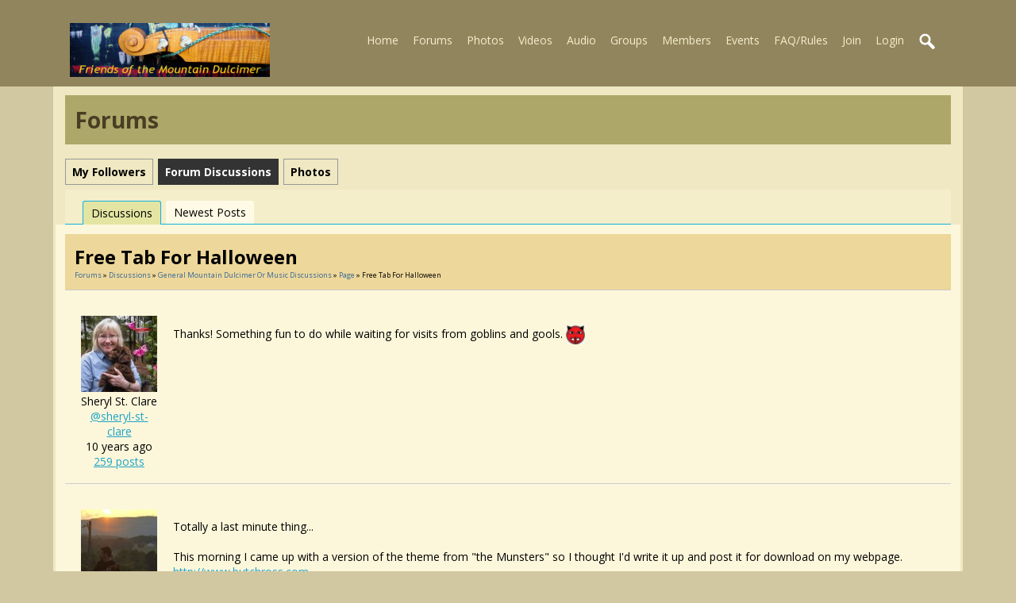

--- FILE ---
content_type: text/html; charset=utf-8
request_url: https://fotmd.com/forums/forum/general-mountain-dulcimer-or-music-discussions/24827/free-tab-for-halloween
body_size: 4325
content:
   <!doctype html>
<html lang="en" dir="ltr">
<head>
<title>Free Tab For Halloween - Forums | fotmd.com</title>
<link rel="shortcut icon" href="https://fotmd.com/data/media/0/0/favicon.ico?v=1416539182">
<link rel="apple-touch-icon" sizes="57x57" type="image/png" href="https://fotmd.com/data/media/0/0/favicon_1416539182_57.png">
<link rel="apple-touch-icon" sizes="72x72" type="image/png" href="https://fotmd.com/data/media/0/0/favicon_1416539182_72.png">
<link rel="apple-touch-icon" sizes="114x114" type="image/png" href="https://fotmd.com/data/media/0/0/favicon_1416539182_114.png">
<link rel="apple-touch-icon" sizes="120x120" type="image/png" href="https://fotmd.com/data/media/0/0/favicon_1416539182_120.png">
<link rel="apple-touch-icon" sizes="144x144" type="image/png" href="https://fotmd.com/data/media/0/0/favicon_1416539182_144.png">
<link rel="apple-touch-icon" sizes="152x152" type="image/png" href="https://fotmd.com/data/media/0/0/favicon_1416539182_152.png">
<link rel="apple-touch-icon-precomposed" sizes="57x57" type="image/png" href="https://fotmd.com/data/media/0/0/favicon_1416539182_57.png">
<link rel="apple-touch-icon-precomposed" sizes="72x72" type="image/png" href="https://fotmd.com/data/media/0/0/favicon_1416539182_72.png">
<link rel="apple-touch-icon-precomposed" sizes="114x114" type="image/png" href="https://fotmd.com/data/media/0/0/favicon_1416539182_114.png">
<link rel="apple-touch-icon-precomposed" sizes="120x120" type="image/png" href="https://fotmd.com/data/media/0/0/favicon_1416539182_120.png">
<link rel="apple-touch-icon-precomposed" sizes="144x144" type="image/png" href="https://fotmd.com/data/media/0/0/favicon_1416539182_144.png">
<link rel="apple-touch-icon-precomposed" sizes="152x152" type="image/png" href="https://fotmd.com/data/media/0/0/favicon_1416539182_152.png">
<link rel="icon" sizes="96x96" type="image/png" href="https://fotmd.com/data/media/0/0/favicon_1416539182_96.png">
<link rel="icon" sizes="195x195" type="image/png" href="https://fotmd.com/data/media/0/0/favicon_1416539182_195.png">
<link rel="icon" sizes="228x228" type="image/png" href="https://fotmd.com/data/media/0/0/favicon_1416539182_228.png">
<link rel="msapplication-TileImage" sizes="144x144" type="image/png" href="https://fotmd.com/data/media/0/0/favicon_1416539182_144.png">
<meta name="msapplication-TileColor" content="#FFFFFF">
<meta http-equiv="Content-Type" content="text/html; charset=utf-8" />
<meta name="viewport" content="width=device-width, initial-scale=1.0" />
<meta name="description" content="Make friends with other Appalachian Mountain Dulcimer players and share your music - join and become a member of FOTMD.com!" />
<link rel="stylesheet" type="text/css" href="//fonts.googleapis.com/css?family=Open+Sans:700,400,200"/>
<link rel="stylesheet" href="https://fotmd.com/data/cache/mdFOTMD_June15_2020/S1af7dda353263ec25c4711dc72587a09.css" media="screen" />
<script type="text/javascript" src="https://fotmd.com/data/cache/mdFOTMD_June15_2020/S57f6ad18b724679c926953d727834a35.js"></script>
<meta property="og:url" content="https://fotmd.com/forums/forum/general-mountain-dulcimer-or-music-discussions/24827/free-tab-for-halloween"/>
<meta property="og:type" content="website"/>
<meta property="og:title" content="Free tab for Halloween"/>
<meta property="og:description" content="Totally a last minute thing... This morning I came up with a version of the theme from &quot;the Munsters&quot; so I thought I&#039;d write it up and post it for download on my webpage. http://www.butchross.comIt&#039;s a chord-melody style arrangement but in order to get the weird notes to work, I had to capo at the second fret (and I still had to bend one string). It&#039;s a good answer to the question &quot;Why you&#039;d..."/>
<meta property="og:image" content="https://fotmd.com/image/img/module/jrForum/facebook_shared_icon.png"/>
<meta property="og:image:width" content="256"/>
<meta property="og:image:height" content="256"/>
<meta property="og:see_also" content="https://fotmd.com/forums/forum/general-mountain-dulcimer-or-music-discussions/24827/free-tab-for-halloween"/>
<meta property="og:site_name" content="fotmd.com"/>
<meta property="og:updated_time" content="1769139747"/>
<script async src="https://www.googletagmanager.com/gtag/js?id=UA-12457964-2"></script>
<script>
  window.dataLayer = window.dataLayer || [];
  function gtag() { dataLayer.push(arguments); }
  gtag('js', new Date());
  gtag('config', 'UA-12457964-2');
</script>
</head>

<body>


<div id="header">
    <div id="header_content">

                            <div id="main_logo">
                <a href="https://fotmd.com"><img src="https://fotmd.com/image/img/skin/mdFOTMD_June15_2020/logo.png?skin=mdFOTMD_June15_2020&v=1592241067" width="252" height="68" alt="fotmd.com" title="fotmd.com"></a>
            </div>
             <div id="menu_content">
    <nav id="menu-wrap">
        <ul id="menu">

                                    
                

                <li><a href="https://fotmd.com">Home</a></li>
                                    <li><a href="http://fotmd.com/forums/forum">Forums</a></li>
                                                    <li><a href="https://fotmd.com/gallery">Photos</a></li>
                
                                    <li>
                                                    <a href="https://fotmd.com/video">Videos</a>
                                                                                                                                                                                                                                                                                                                                                                                                                </li>

                                                    <li>
                                                    <a href="https://fotmd.com/audio">Audio</a>
                                                                                                                                                                                    </li>
                
                                    <li><a href="https://fotmd.com/group">Groups</a></li>
                
                <li><a href="https://fotmd.com/profile">Members</a></li>

                                    <li><a href="javascript:void(0);">Events</a>
                        <ul>
                            <li><a href="https://fotmd.com/event">Festivals/Gatherings</a></li>
                            <li><a href="https://fotmd.com/forums/forum/single-instructor-workshops-band-house-concerts-club-activities-monthly-jams">Single Instructor Events</a></li>
                        </ul>
                    </li>
                				<li><a href="https://fotmd.com/forums/forum/faq-site-rules-please-read/22/faq-member-guidelines-please-read">FAQ/Rules</a></li>


                        
            
            
                            
                                    <li><a id="user-create-account" href="https://fotmd.com/user/signup">Join</a></li>
                                <li><a href="https://fotmd.com/user/login">Login</a></li>
            
            

                        

                                        
                <li><a onclick="jrSearch_modal_form()" title="search"><img src="https://fotmd.com/image/img/skin/mdFOTMD_June15_2020/search44.png?skin=mdFOTMD_June15_2020&v=1592241067" width="24" height="24" alt="search" title="search"></a></li>
            

        </ul>
    </nav>

</div>

<div id="searchform" class="search_box" style="display:none;">
    
     
<div style="white-space:nowrap">
    <form action="https://fotmd.com/search/results/all/1/25" method="get" style="margin-bottom:0">
        <input type="hidden" name="jr_html_form_token" value="3d5774fec8f732749b1ac3e21d01efce">
        <input id=" search_input" type="text" name="search_string" style="width:70%" class="form_text" placeholder="search site" onkeypress="if (event && event.keyCode === 13 && this.value.length > 0) { $(this).closest('form').submit(); }">&nbsp;<input type="submit" class="form_button" value="search">
    </form>
</div>

    <div style="float:right;clear:both;margin-top:3px;">
        <a class="simplemodal-close"><span class="sprite_icon sprite_icon_16 sprite_icon_black_16"><span class="sprite_icon_16 sprite_icon_black_16 sprite_icon_16_img sprite_icon_black_16_img sprite_icon_16_close sprite_icon_black_16_close">&nbsp;</span></span></a>
    </div>
    <div class="clear"></div>
</div>

        
    </div>
</div>

<div class="spacer"></div>

<div id="wrapper">
    <div id="content">

        <noscript>
            <div class="item error center" style="margin:12px">
                This site requires Javascript to function properly - please enable Javascript in your browser
            </div>
        </noscript>

        <!-- end header.tpl -->

<div class="container">

            <div class="row">
        <div class="col12 last">
            <div class="profile_name_box">

                <div class="block_config" style="margin-top:3px">
                    
                    
                                                        </div>

                <a href="https://fotmd.com/forums"><h1 class="profile_name">Forums</h1></a>

            </div>
        </div>
    </div>

    <div class="row">
        <div class="col12 last">
            <div class="profile_menu">
                                                             <a href="https://fotmd.com/forums/follow"><div class="profile_menu_entry">my followers</div></a>
                                <a href="https://fotmd.com/forums/forum"><div class="profile_menu_entry profile_menu_entry_active">forum discussions</div></a>
                                <a href="https://fotmd.com/forums/gallery"><div class="profile_menu_entry">photos</div></a>
            
                            </div>
        </div>
    </div>
        
    <div class="row">

    
     <div class="col12 last">
     <div style="margin:0 12px;">
    <table id="profile_tab_content" class="page_content">
        <tr>
            <td colspan="2" class="page_tab_bar_holder">
                <ul class="page_tab_bar">
                                                                                                        <li id="tdefault" class="page_tab page_tab_active"><a href="https://fotmd.com/forums/forum">Discussions</a></li>
                                                                                                                                                            <li id="tnew_posts" class="page_tab"><a href="https://fotmd.com/forums/forum/new_posts">newest posts</a></li>
                                                                                        </ul>
            </td>
        </tr>
    </table>
</div> 
 
        
<div class="block">

    <div class="title">
        <div class="block_config">
            
        </div>

        <h1>
                    <span class="section_solution_detail" style="display:none"></span>
                Free tab for Halloween</h1>

        <div class="breadcrumbs">
                            <a href="https://fotmd.com/forums/">Forums</a> &raquo; <a href="https://fotmd.com/forums/forum">Discussions</a> &raquo; <a href="https://fotmd.com/forums/forum/general-mountain-dulcimer-or-music-discussions">General mountain dulcimer or music discussions</a> &raquo; <a href="https://fotmd.com/forums/forum/general-mountain-dulcimer-or-music-discussions">Page </a> &raquo; Free tab for Halloween
                    </div>

    </div>

    
    
                                
            <div class="block_content">

                    <a id="r24828"></a>
                        <div id="p24828" class="item" style="position:relative">
                <div style="display:table">
                    <div style="display:table-row">
                                                    <div class="forum_post_image">
                                <img src="https://fotmd.com/user/image/user_image/4690/icon/crop=portrait/_v=4cfce1439654449" alt="Sheryl St. Clare" class="action_item_user_img iloutline" width="96" height="96" style="float:none;width:96px;height:96px;"><br>
                                                                <span class="normal">Sheryl St. Clare<br><a href="https://fotmd.com/sheryl-st-clare">@sheryl-st-clare</a><br>10 years ago<br><a href="https://fotmd.com/forum/activity/4691/sheryl-st-clare">259 posts</a></span>
                                                            </div>
                                                <div class="forum_post_text">

                            
                                                            <p> Thanks! Something fun to do while waiting for visits from goblins and gools. <img style="height:24px;" title="devil" src="http://fotmd.com/data/media/0/0/jrSmiley_29_smiley_image.gif" alt="devil"> </p> 
                            
                                                                                        
                            
                            

                                                        
                            
                        </div>
                    </div>
                </div>

                
            </div>
                    <a id="r24827"></a>
                            <a id="last"></a>
                        <div id="p24827" class="item" style="position:relative">
                <div style="display:table">
                    <div style="display:table-row">
                                                    <div class="forum_post_image">
                                <img src="https://fotmd.com/user/image/user_image/243/icon/crop=portrait/_v=4cfce1477950424" alt="Butch Ross" class="action_item_user_img iloutline" width="96" height="96" style="float:none;width:96px;height:96px;"><br>
                                                                <span class="normal">Butch Ross<br><a href="https://fotmd.com/butch-ross">@butch-ross</a><br>10 years ago<br><a href="https://fotmd.com/forum/activity/244/butch-ross">22 posts</a></span>
                                                            </div>
                                                <div class="forum_post_text">

                            
                                                            <p> Totally a last minute thing...<br><br>  This morning I came up with a version of the theme from "the Munsters" so I thought I'd write it up and post it for download on my webpage. <a class="postlink" href="http://www.butchross.com"> </a><a href="http://www.butchross.com" target="_blank" rel="noreferrer noopener">http://www.butchross.com</a><br><br> It's a chord-melody style arrangement but in order to get the weird notes to work, I had to capo at the second fret (and I still had to bend one string). It's a good answer to the question "Why you'd ever want to play in Locrian?"<br><br> Anyway, it's available as a .pdf or .tef file (for those of you who have tabledit) it's completely free, you don't even have to give me an email addy (tho' you certainly can if you want to).<br><br> Happy Halloween!</p>  
                            
                                                                                        
                            
                            

                                                        
                                                            <br><span class="normal"><small>updated by <a href="https://fotmd.com/butch-ross">@butch-ross</a>: 10/27/19 12:02:25PM</small></span>
                            
                        </div>
                    </div>
                </div>

                
            </div>
        
        
                    
    
     <div class="item"> 
    <div id="lfmky75og" class="like_button_box">

        
                        
                            
                <a href="https://fotmd.com/user/login"><img src="https://fotmd.com/image/img/module/jrLike/like.png?skin=mdFOTMD_June15_2020&v=1616423773" width="24" height="24" class="like_button_img" alt="Like" title="Like"></a>
            

        
                <span id="lcfmky75og" class="like_count"><a onclick="jrLike_get_like_users(this,'jrForum','24827','like','fmky75og')">1</a></span>
        
    </div>


<div id="likers-fmky75og" class="search_box likers_box">
    <div id="liker_list_fmky75og" class="liker_list"></div>
    <div class="clear"></div>
    <div style="position:absolute;right:10px;bottom:10px">
        <a class="simplemodal-close"><link rel="stylesheet" property="stylesheet" href="https://fotmd.com/core/icon_css/16/black/?_v=1766165024"><span class="sprite_icon sprite_icon_16 sprite_icon_black_16"><span class="sprite_icon_16 sprite_icon_black_16 sprite_icon_16_img sprite_icon_black_16_img sprite_icon_16_close sprite_icon_black_16_close">&nbsp;</span></span></a>
    </div>
</div>

<div id="like-state-fmky75og" style="display:none"></div>
</div>


    </div>

</div>

</div>     </div>
  </div>
</div>

 </div>

<div id="footer">
    <div id="footer_content">
        <div class="container">

            <div class="row">
                                <div class="col6">
                    <div id="footer_sn" style="padding-top:10px;">
                                                
                        
                        
                        
                        
                                            </div>
                </div>

                                <div class="col6 last">
                    <div id="footer_text">
                        &copy;2026 <a href="https://fotmd.com">fotmd.com</a><br>
                        <a href="mailto:contact@fotmd.com?subject=SiteQuestion">CONTACT site owner</a><br>
                        <a href="mailto:contact@fotmd.com?subject=Please Delete My FOTMD Account">Delete my membership request</a><br>
                                                <span style="font-size:9px;"><a href="https://www.jamroom.net/the-jamroom-network/about/15/powerful-social-network-software">social network software</a> | Powered by <a href="https://www.jamroom.net">Jamroom</a></span>
			<br>
                    </div>
                </div>
            </div>

        </div>
    </div>
</div>

<a href="#" id="scrollup" class="scrollup"><link rel="stylesheet" property="stylesheet" href="https://fotmd.com/core/icon_css/30/black/?_v=1766165024"><span class="sprite_icon sprite_icon_30 sprite_icon_black_30"><span class="sprite_icon_30 sprite_icon_black_30 sprite_icon_30_img sprite_icon_black_30_img sprite_icon_30_arrow-up sprite_icon_black_30_arrow-up">&nbsp;</span></span></a>

</div>

            <link rel="stylesheet" href="https://fotmd.com/core/icon_css/16?_v=1769139747" media="screen"/>
    
<div id="jr_temp_work_div" style="display:none"></div>




</body>
</html>

